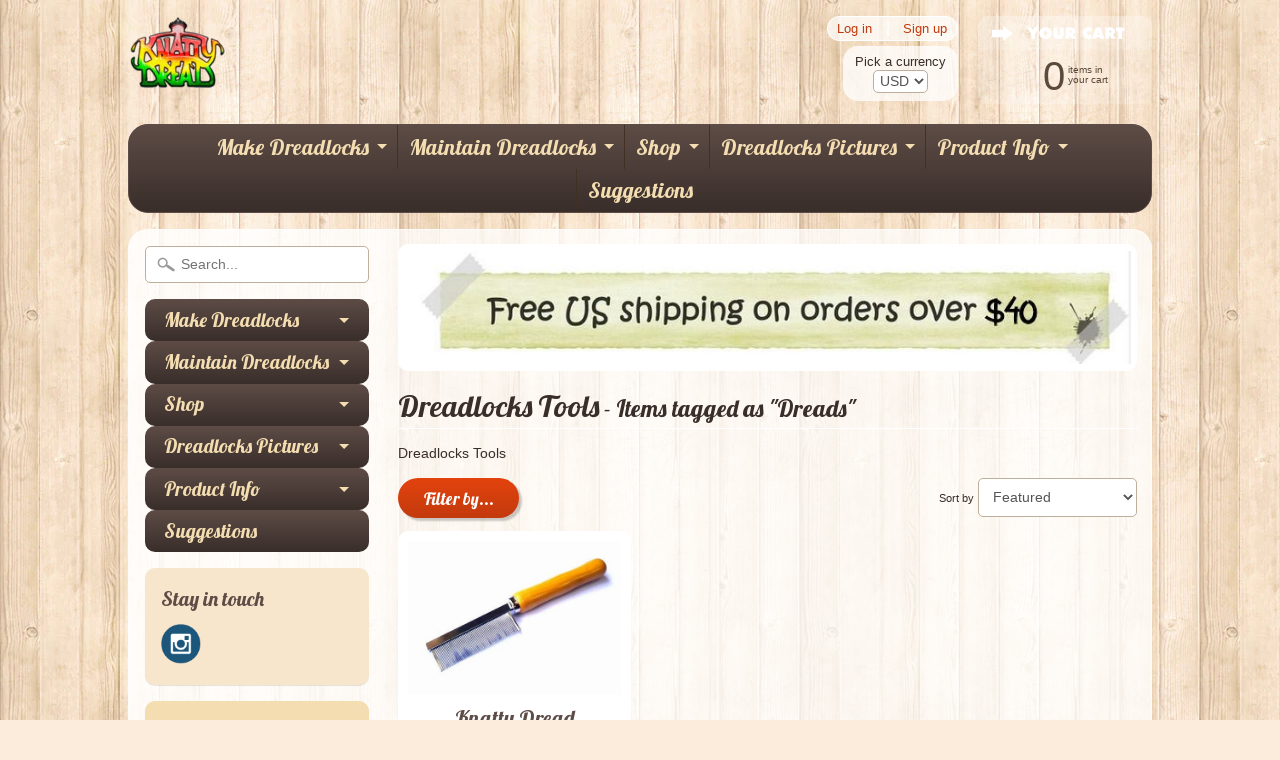

--- FILE ---
content_type: text/html; charset=utf-8
request_url: https://www.knattydread.com/collections/dreadlocks-tools/dreads
body_size: 13544
content:
<!DOCTYPE html>
<!--[if IE 8]> <html class="no-js lt-ie9" lang="en" > <![endif]-->
<!--[if gt IE 8]><!--> <html class="no-js" lang="en" > <!--<![endif]-->
<head>
<meta charset="utf-8" />
<meta http-equiv="X-UA-Compatible" content="IE=edge" />  
<script>
document.documentElement.className = document.documentElement.className.replace("no-js","js");
</script>  
<meta name="viewport" content="width=device-width, initial-scale=1.0">



  <link href='//fonts.googleapis.com/css?family=Lobster' rel='stylesheet' type='text/css'>

 
    
  
<link rel="shortcut icon" href="//www.knattydread.com/cdn/shop/t/2/assets/favicon.png?v=156069997428537723111430397231" />
<link rel="apple-touch-icon-precomposed" href="//www.knattydread.com/cdn/shop/t/2/assets/favicon-152.png?v=69521969226232206111430397231" />  


    <title>Dreadlocks Tools | dreads | Knatty Dread Dreadlocks</title> 





	<meta name="description" content="Dreadlocks Tools" />



<link rel="canonical" href="https://www.knattydread.com/collections/dreadlocks-tools/dreads" /> 

   
      <meta property="og:image" content="http://www.knattydread.com/cdn/shop/t/2/assets/logo.png?v=69521969226232206111430397272" />
      <meta property="og:image" content="https://www.knattydread.com/cdn/shop/t/2/assets/logo.png?v=69521969226232206111430397272" />
     
   <meta property="og:title" content="Dreadlocks Tools" />
   <meta property="og:type" content="website" />



   <meta property="og:description" content="Dreadlocks Tools" />


<meta property="og:url" content="https://www.knattydread.com/collections/dreadlocks-tools/dreads" />
<meta property="og:site_name" content="Knatty Dread Dreadlocks" />


<link href="//www.knattydread.com/cdn/shop/t/2/assets/styles.scss.css?v=26684597462409693961734107263" rel="stylesheet" type="text/css" media="all" />  

<script type="text/javascript" src="//ajax.googleapis.com/ajax/libs/jquery/1.11.0/jquery.min.js"></script>

<script src="//www.knattydread.com/cdn/shop/t/2/assets/shop.js?v=138128176898020801751430399024" type="text/javascript"></script> 



<script src="//www.knattydread.com/cdn/shopifycloud/storefront/assets/themes_support/option_selection-b017cd28.js" type="text/javascript"></script>

<!--[if lt IE 9]>
<script src="//html5shim.googlecode.com/svn/trunk/html5.js"></script>
<![endif]-->  
  
<script>window.performance && window.performance.mark && window.performance.mark('shopify.content_for_header.start');</script><meta id="shopify-digital-wallet" name="shopify-digital-wallet" content="/8507502/digital_wallets/dialog">
<meta name="shopify-checkout-api-token" content="512a987aebd65c42eeb92bd9dc9c2c1e">
<meta id="in-context-paypal-metadata" data-shop-id="8507502" data-venmo-supported="false" data-environment="production" data-locale="en_US" data-paypal-v4="true" data-currency="USD">
<link rel="alternate" type="application/atom+xml" title="Feed" href="/collections/dreadlocks-tools/dreads.atom" />
<link rel="alternate" type="application/json+oembed" href="https://www.knattydread.com/collections/dreadlocks-tools/dreads.oembed">
<script async="async" src="/checkouts/internal/preloads.js?locale=en-US"></script>
<link rel="preconnect" href="https://shop.app" crossorigin="anonymous">
<script async="async" src="https://shop.app/checkouts/internal/preloads.js?locale=en-US&shop_id=8507502" crossorigin="anonymous"></script>
<script id="apple-pay-shop-capabilities" type="application/json">{"shopId":8507502,"countryCode":"US","currencyCode":"USD","merchantCapabilities":["supports3DS"],"merchantId":"gid:\/\/shopify\/Shop\/8507502","merchantName":"Knatty Dread Dreadlocks","requiredBillingContactFields":["postalAddress","email","phone"],"requiredShippingContactFields":["postalAddress","email","phone"],"shippingType":"shipping","supportedNetworks":["visa","masterCard","amex","discover","elo","jcb"],"total":{"type":"pending","label":"Knatty Dread Dreadlocks","amount":"1.00"},"shopifyPaymentsEnabled":true,"supportsSubscriptions":true}</script>
<script id="shopify-features" type="application/json">{"accessToken":"512a987aebd65c42eeb92bd9dc9c2c1e","betas":["rich-media-storefront-analytics"],"domain":"www.knattydread.com","predictiveSearch":true,"shopId":8507502,"locale":"en"}</script>
<script>var Shopify = Shopify || {};
Shopify.shop = "knatty-dread-dreadlocks.myshopify.com";
Shopify.locale = "en";
Shopify.currency = {"active":"USD","rate":"1.0"};
Shopify.country = "US";
Shopify.theme = {"name":"Sunrise","id":14372353,"schema_name":null,"schema_version":null,"theme_store_id":57,"role":"main"};
Shopify.theme.handle = "null";
Shopify.theme.style = {"id":null,"handle":null};
Shopify.cdnHost = "www.knattydread.com/cdn";
Shopify.routes = Shopify.routes || {};
Shopify.routes.root = "/";</script>
<script type="module">!function(o){(o.Shopify=o.Shopify||{}).modules=!0}(window);</script>
<script>!function(o){function n(){var o=[];function n(){o.push(Array.prototype.slice.apply(arguments))}return n.q=o,n}var t=o.Shopify=o.Shopify||{};t.loadFeatures=n(),t.autoloadFeatures=n()}(window);</script>
<script>
  window.ShopifyPay = window.ShopifyPay || {};
  window.ShopifyPay.apiHost = "shop.app\/pay";
  window.ShopifyPay.redirectState = null;
</script>
<script id="shop-js-analytics" type="application/json">{"pageType":"collection"}</script>
<script defer="defer" async type="module" src="//www.knattydread.com/cdn/shopifycloud/shop-js/modules/v2/client.init-shop-cart-sync_C5BV16lS.en.esm.js"></script>
<script defer="defer" async type="module" src="//www.knattydread.com/cdn/shopifycloud/shop-js/modules/v2/chunk.common_CygWptCX.esm.js"></script>
<script type="module">
  await import("//www.knattydread.com/cdn/shopifycloud/shop-js/modules/v2/client.init-shop-cart-sync_C5BV16lS.en.esm.js");
await import("//www.knattydread.com/cdn/shopifycloud/shop-js/modules/v2/chunk.common_CygWptCX.esm.js");

  window.Shopify.SignInWithShop?.initShopCartSync?.({"fedCMEnabled":true,"windoidEnabled":true});

</script>
<script>
  window.Shopify = window.Shopify || {};
  if (!window.Shopify.featureAssets) window.Shopify.featureAssets = {};
  window.Shopify.featureAssets['shop-js'] = {"shop-cart-sync":["modules/v2/client.shop-cart-sync_ZFArdW7E.en.esm.js","modules/v2/chunk.common_CygWptCX.esm.js"],"init-fed-cm":["modules/v2/client.init-fed-cm_CmiC4vf6.en.esm.js","modules/v2/chunk.common_CygWptCX.esm.js"],"shop-button":["modules/v2/client.shop-button_tlx5R9nI.en.esm.js","modules/v2/chunk.common_CygWptCX.esm.js"],"shop-cash-offers":["modules/v2/client.shop-cash-offers_DOA2yAJr.en.esm.js","modules/v2/chunk.common_CygWptCX.esm.js","modules/v2/chunk.modal_D71HUcav.esm.js"],"init-windoid":["modules/v2/client.init-windoid_sURxWdc1.en.esm.js","modules/v2/chunk.common_CygWptCX.esm.js"],"shop-toast-manager":["modules/v2/client.shop-toast-manager_ClPi3nE9.en.esm.js","modules/v2/chunk.common_CygWptCX.esm.js"],"init-shop-email-lookup-coordinator":["modules/v2/client.init-shop-email-lookup-coordinator_B8hsDcYM.en.esm.js","modules/v2/chunk.common_CygWptCX.esm.js"],"init-shop-cart-sync":["modules/v2/client.init-shop-cart-sync_C5BV16lS.en.esm.js","modules/v2/chunk.common_CygWptCX.esm.js"],"avatar":["modules/v2/client.avatar_BTnouDA3.en.esm.js"],"pay-button":["modules/v2/client.pay-button_FdsNuTd3.en.esm.js","modules/v2/chunk.common_CygWptCX.esm.js"],"init-customer-accounts":["modules/v2/client.init-customer-accounts_DxDtT_ad.en.esm.js","modules/v2/client.shop-login-button_C5VAVYt1.en.esm.js","modules/v2/chunk.common_CygWptCX.esm.js","modules/v2/chunk.modal_D71HUcav.esm.js"],"init-shop-for-new-customer-accounts":["modules/v2/client.init-shop-for-new-customer-accounts_ChsxoAhi.en.esm.js","modules/v2/client.shop-login-button_C5VAVYt1.en.esm.js","modules/v2/chunk.common_CygWptCX.esm.js","modules/v2/chunk.modal_D71HUcav.esm.js"],"shop-login-button":["modules/v2/client.shop-login-button_C5VAVYt1.en.esm.js","modules/v2/chunk.common_CygWptCX.esm.js","modules/v2/chunk.modal_D71HUcav.esm.js"],"init-customer-accounts-sign-up":["modules/v2/client.init-customer-accounts-sign-up_CPSyQ0Tj.en.esm.js","modules/v2/client.shop-login-button_C5VAVYt1.en.esm.js","modules/v2/chunk.common_CygWptCX.esm.js","modules/v2/chunk.modal_D71HUcav.esm.js"],"shop-follow-button":["modules/v2/client.shop-follow-button_Cva4Ekp9.en.esm.js","modules/v2/chunk.common_CygWptCX.esm.js","modules/v2/chunk.modal_D71HUcav.esm.js"],"checkout-modal":["modules/v2/client.checkout-modal_BPM8l0SH.en.esm.js","modules/v2/chunk.common_CygWptCX.esm.js","modules/v2/chunk.modal_D71HUcav.esm.js"],"lead-capture":["modules/v2/client.lead-capture_Bi8yE_yS.en.esm.js","modules/v2/chunk.common_CygWptCX.esm.js","modules/v2/chunk.modal_D71HUcav.esm.js"],"shop-login":["modules/v2/client.shop-login_D6lNrXab.en.esm.js","modules/v2/chunk.common_CygWptCX.esm.js","modules/v2/chunk.modal_D71HUcav.esm.js"],"payment-terms":["modules/v2/client.payment-terms_CZxnsJam.en.esm.js","modules/v2/chunk.common_CygWptCX.esm.js","modules/v2/chunk.modal_D71HUcav.esm.js"]};
</script>
<script>(function() {
  var isLoaded = false;
  function asyncLoad() {
    if (isLoaded) return;
    isLoaded = true;
    var urls = ["https:\/\/www.improvedcontactform.com\/icf.js?shop=knatty-dread-dreadlocks.myshopify.com","https:\/\/chimpstatic.com\/mcjs-connected\/js\/users\/9cda09f59d3d2630ffa4093fd\/e5c0adcf091dd1d69365de3b6.js?shop=knatty-dread-dreadlocks.myshopify.com"];
    for (var i = 0; i < urls.length; i++) {
      var s = document.createElement('script');
      s.type = 'text/javascript';
      s.async = true;
      s.src = urls[i];
      var x = document.getElementsByTagName('script')[0];
      x.parentNode.insertBefore(s, x);
    }
  };
  if(window.attachEvent) {
    window.attachEvent('onload', asyncLoad);
  } else {
    window.addEventListener('load', asyncLoad, false);
  }
})();</script>
<script id="__st">var __st={"a":8507502,"offset":-18000,"reqid":"e00cf934-efd7-4d98-b33d-f1a9befce118-1768674891","pageurl":"www.knattydread.com\/collections\/dreadlocks-tools\/dreads","u":"4ebca60911eb","p":"collection","rtyp":"collection","rid":35082433};</script>
<script>window.ShopifyPaypalV4VisibilityTracking = true;</script>
<script id="captcha-bootstrap">!function(){'use strict';const t='contact',e='account',n='new_comment',o=[[t,t],['blogs',n],['comments',n],[t,'customer']],c=[[e,'customer_login'],[e,'guest_login'],[e,'recover_customer_password'],[e,'create_customer']],r=t=>t.map((([t,e])=>`form[action*='/${t}']:not([data-nocaptcha='true']) input[name='form_type'][value='${e}']`)).join(','),a=t=>()=>t?[...document.querySelectorAll(t)].map((t=>t.form)):[];function s(){const t=[...o],e=r(t);return a(e)}const i='password',u='form_key',d=['recaptcha-v3-token','g-recaptcha-response','h-captcha-response',i],f=()=>{try{return window.sessionStorage}catch{return}},m='__shopify_v',_=t=>t.elements[u];function p(t,e,n=!1){try{const o=window.sessionStorage,c=JSON.parse(o.getItem(e)),{data:r}=function(t){const{data:e,action:n}=t;return t[m]||n?{data:e,action:n}:{data:t,action:n}}(c);for(const[e,n]of Object.entries(r))t.elements[e]&&(t.elements[e].value=n);n&&o.removeItem(e)}catch(o){console.error('form repopulation failed',{error:o})}}const l='form_type',E='cptcha';function T(t){t.dataset[E]=!0}const w=window,h=w.document,L='Shopify',v='ce_forms',y='captcha';let A=!1;((t,e)=>{const n=(g='f06e6c50-85a8-45c8-87d0-21a2b65856fe',I='https://cdn.shopify.com/shopifycloud/storefront-forms-hcaptcha/ce_storefront_forms_captcha_hcaptcha.v1.5.2.iife.js',D={infoText:'Protected by hCaptcha',privacyText:'Privacy',termsText:'Terms'},(t,e,n)=>{const o=w[L][v],c=o.bindForm;if(c)return c(t,g,e,D).then(n);var r;o.q.push([[t,g,e,D],n]),r=I,A||(h.body.append(Object.assign(h.createElement('script'),{id:'captcha-provider',async:!0,src:r})),A=!0)});var g,I,D;w[L]=w[L]||{},w[L][v]=w[L][v]||{},w[L][v].q=[],w[L][y]=w[L][y]||{},w[L][y].protect=function(t,e){n(t,void 0,e),T(t)},Object.freeze(w[L][y]),function(t,e,n,w,h,L){const[v,y,A,g]=function(t,e,n){const i=e?o:[],u=t?c:[],d=[...i,...u],f=r(d),m=r(i),_=r(d.filter((([t,e])=>n.includes(e))));return[a(f),a(m),a(_),s()]}(w,h,L),I=t=>{const e=t.target;return e instanceof HTMLFormElement?e:e&&e.form},D=t=>v().includes(t);t.addEventListener('submit',(t=>{const e=I(t);if(!e)return;const n=D(e)&&!e.dataset.hcaptchaBound&&!e.dataset.recaptchaBound,o=_(e),c=g().includes(e)&&(!o||!o.value);(n||c)&&t.preventDefault(),c&&!n&&(function(t){try{if(!f())return;!function(t){const e=f();if(!e)return;const n=_(t);if(!n)return;const o=n.value;o&&e.removeItem(o)}(t);const e=Array.from(Array(32),(()=>Math.random().toString(36)[2])).join('');!function(t,e){_(t)||t.append(Object.assign(document.createElement('input'),{type:'hidden',name:u})),t.elements[u].value=e}(t,e),function(t,e){const n=f();if(!n)return;const o=[...t.querySelectorAll(`input[type='${i}']`)].map((({name:t})=>t)),c=[...d,...o],r={};for(const[a,s]of new FormData(t).entries())c.includes(a)||(r[a]=s);n.setItem(e,JSON.stringify({[m]:1,action:t.action,data:r}))}(t,e)}catch(e){console.error('failed to persist form',e)}}(e),e.submit())}));const S=(t,e)=>{t&&!t.dataset[E]&&(n(t,e.some((e=>e===t))),T(t))};for(const o of['focusin','change'])t.addEventListener(o,(t=>{const e=I(t);D(e)&&S(e,y())}));const B=e.get('form_key'),M=e.get(l),P=B&&M;t.addEventListener('DOMContentLoaded',(()=>{const t=y();if(P)for(const e of t)e.elements[l].value===M&&p(e,B);[...new Set([...A(),...v().filter((t=>'true'===t.dataset.shopifyCaptcha))])].forEach((e=>S(e,t)))}))}(h,new URLSearchParams(w.location.search),n,t,e,['guest_login'])})(!0,!0)}();</script>
<script integrity="sha256-4kQ18oKyAcykRKYeNunJcIwy7WH5gtpwJnB7kiuLZ1E=" data-source-attribution="shopify.loadfeatures" defer="defer" src="//www.knattydread.com/cdn/shopifycloud/storefront/assets/storefront/load_feature-a0a9edcb.js" crossorigin="anonymous"></script>
<script crossorigin="anonymous" defer="defer" src="//www.knattydread.com/cdn/shopifycloud/storefront/assets/shopify_pay/storefront-65b4c6d7.js?v=20250812"></script>
<script data-source-attribution="shopify.dynamic_checkout.dynamic.init">var Shopify=Shopify||{};Shopify.PaymentButton=Shopify.PaymentButton||{isStorefrontPortableWallets:!0,init:function(){window.Shopify.PaymentButton.init=function(){};var t=document.createElement("script");t.src="https://www.knattydread.com/cdn/shopifycloud/portable-wallets/latest/portable-wallets.en.js",t.type="module",document.head.appendChild(t)}};
</script>
<script data-source-attribution="shopify.dynamic_checkout.buyer_consent">
  function portableWalletsHideBuyerConsent(e){var t=document.getElementById("shopify-buyer-consent"),n=document.getElementById("shopify-subscription-policy-button");t&&n&&(t.classList.add("hidden"),t.setAttribute("aria-hidden","true"),n.removeEventListener("click",e))}function portableWalletsShowBuyerConsent(e){var t=document.getElementById("shopify-buyer-consent"),n=document.getElementById("shopify-subscription-policy-button");t&&n&&(t.classList.remove("hidden"),t.removeAttribute("aria-hidden"),n.addEventListener("click",e))}window.Shopify?.PaymentButton&&(window.Shopify.PaymentButton.hideBuyerConsent=portableWalletsHideBuyerConsent,window.Shopify.PaymentButton.showBuyerConsent=portableWalletsShowBuyerConsent);
</script>
<script data-source-attribution="shopify.dynamic_checkout.cart.bootstrap">document.addEventListener("DOMContentLoaded",(function(){function t(){return document.querySelector("shopify-accelerated-checkout-cart, shopify-accelerated-checkout")}if(t())Shopify.PaymentButton.init();else{new MutationObserver((function(e,n){t()&&(Shopify.PaymentButton.init(),n.disconnect())})).observe(document.body,{childList:!0,subtree:!0})}}));
</script>
<link id="shopify-accelerated-checkout-styles" rel="stylesheet" media="screen" href="https://www.knattydread.com/cdn/shopifycloud/portable-wallets/latest/accelerated-checkout-backwards-compat.css" crossorigin="anonymous">
<style id="shopify-accelerated-checkout-cart">
        #shopify-buyer-consent {
  margin-top: 1em;
  display: inline-block;
  width: 100%;
}

#shopify-buyer-consent.hidden {
  display: none;
}

#shopify-subscription-policy-button {
  background: none;
  border: none;
  padding: 0;
  text-decoration: underline;
  font-size: inherit;
  cursor: pointer;
}

#shopify-subscription-policy-button::before {
  box-shadow: none;
}

      </style>

<script>window.performance && window.performance.mark && window.performance.mark('shopify.content_for_header.end');</script>
<link href="https://monorail-edge.shopifysvc.com" rel="dns-prefetch">
<script>(function(){if ("sendBeacon" in navigator && "performance" in window) {try {var session_token_from_headers = performance.getEntriesByType('navigation')[0].serverTiming.find(x => x.name == '_s').description;} catch {var session_token_from_headers = undefined;}var session_cookie_matches = document.cookie.match(/_shopify_s=([^;]*)/);var session_token_from_cookie = session_cookie_matches && session_cookie_matches.length === 2 ? session_cookie_matches[1] : "";var session_token = session_token_from_headers || session_token_from_cookie || "";function handle_abandonment_event(e) {var entries = performance.getEntries().filter(function(entry) {return /monorail-edge.shopifysvc.com/.test(entry.name);});if (!window.abandonment_tracked && entries.length === 0) {window.abandonment_tracked = true;var currentMs = Date.now();var navigation_start = performance.timing.navigationStart;var payload = {shop_id: 8507502,url: window.location.href,navigation_start,duration: currentMs - navigation_start,session_token,page_type: "collection"};window.navigator.sendBeacon("https://monorail-edge.shopifysvc.com/v1/produce", JSON.stringify({schema_id: "online_store_buyer_site_abandonment/1.1",payload: payload,metadata: {event_created_at_ms: currentMs,event_sent_at_ms: currentMs}}));}}window.addEventListener('pagehide', handle_abandonment_event);}}());</script>
<script id="web-pixels-manager-setup">(function e(e,d,r,n,o){if(void 0===o&&(o={}),!Boolean(null===(a=null===(i=window.Shopify)||void 0===i?void 0:i.analytics)||void 0===a?void 0:a.replayQueue)){var i,a;window.Shopify=window.Shopify||{};var t=window.Shopify;t.analytics=t.analytics||{};var s=t.analytics;s.replayQueue=[],s.publish=function(e,d,r){return s.replayQueue.push([e,d,r]),!0};try{self.performance.mark("wpm:start")}catch(e){}var l=function(){var e={modern:/Edge?\/(1{2}[4-9]|1[2-9]\d|[2-9]\d{2}|\d{4,})\.\d+(\.\d+|)|Firefox\/(1{2}[4-9]|1[2-9]\d|[2-9]\d{2}|\d{4,})\.\d+(\.\d+|)|Chrom(ium|e)\/(9{2}|\d{3,})\.\d+(\.\d+|)|(Maci|X1{2}).+ Version\/(15\.\d+|(1[6-9]|[2-9]\d|\d{3,})\.\d+)([,.]\d+|)( \(\w+\)|)( Mobile\/\w+|) Safari\/|Chrome.+OPR\/(9{2}|\d{3,})\.\d+\.\d+|(CPU[ +]OS|iPhone[ +]OS|CPU[ +]iPhone|CPU IPhone OS|CPU iPad OS)[ +]+(15[._]\d+|(1[6-9]|[2-9]\d|\d{3,})[._]\d+)([._]\d+|)|Android:?[ /-](13[3-9]|1[4-9]\d|[2-9]\d{2}|\d{4,})(\.\d+|)(\.\d+|)|Android.+Firefox\/(13[5-9]|1[4-9]\d|[2-9]\d{2}|\d{4,})\.\d+(\.\d+|)|Android.+Chrom(ium|e)\/(13[3-9]|1[4-9]\d|[2-9]\d{2}|\d{4,})\.\d+(\.\d+|)|SamsungBrowser\/([2-9]\d|\d{3,})\.\d+/,legacy:/Edge?\/(1[6-9]|[2-9]\d|\d{3,})\.\d+(\.\d+|)|Firefox\/(5[4-9]|[6-9]\d|\d{3,})\.\d+(\.\d+|)|Chrom(ium|e)\/(5[1-9]|[6-9]\d|\d{3,})\.\d+(\.\d+|)([\d.]+$|.*Safari\/(?![\d.]+ Edge\/[\d.]+$))|(Maci|X1{2}).+ Version\/(10\.\d+|(1[1-9]|[2-9]\d|\d{3,})\.\d+)([,.]\d+|)( \(\w+\)|)( Mobile\/\w+|) Safari\/|Chrome.+OPR\/(3[89]|[4-9]\d|\d{3,})\.\d+\.\d+|(CPU[ +]OS|iPhone[ +]OS|CPU[ +]iPhone|CPU IPhone OS|CPU iPad OS)[ +]+(10[._]\d+|(1[1-9]|[2-9]\d|\d{3,})[._]\d+)([._]\d+|)|Android:?[ /-](13[3-9]|1[4-9]\d|[2-9]\d{2}|\d{4,})(\.\d+|)(\.\d+|)|Mobile Safari.+OPR\/([89]\d|\d{3,})\.\d+\.\d+|Android.+Firefox\/(13[5-9]|1[4-9]\d|[2-9]\d{2}|\d{4,})\.\d+(\.\d+|)|Android.+Chrom(ium|e)\/(13[3-9]|1[4-9]\d|[2-9]\d{2}|\d{4,})\.\d+(\.\d+|)|Android.+(UC? ?Browser|UCWEB|U3)[ /]?(15\.([5-9]|\d{2,})|(1[6-9]|[2-9]\d|\d{3,})\.\d+)\.\d+|SamsungBrowser\/(5\.\d+|([6-9]|\d{2,})\.\d+)|Android.+MQ{2}Browser\/(14(\.(9|\d{2,})|)|(1[5-9]|[2-9]\d|\d{3,})(\.\d+|))(\.\d+|)|K[Aa][Ii]OS\/(3\.\d+|([4-9]|\d{2,})\.\d+)(\.\d+|)/},d=e.modern,r=e.legacy,n=navigator.userAgent;return n.match(d)?"modern":n.match(r)?"legacy":"unknown"}(),u="modern"===l?"modern":"legacy",c=(null!=n?n:{modern:"",legacy:""})[u],f=function(e){return[e.baseUrl,"/wpm","/b",e.hashVersion,"modern"===e.buildTarget?"m":"l",".js"].join("")}({baseUrl:d,hashVersion:r,buildTarget:u}),m=function(e){var d=e.version,r=e.bundleTarget,n=e.surface,o=e.pageUrl,i=e.monorailEndpoint;return{emit:function(e){var a=e.status,t=e.errorMsg,s=(new Date).getTime(),l=JSON.stringify({metadata:{event_sent_at_ms:s},events:[{schema_id:"web_pixels_manager_load/3.1",payload:{version:d,bundle_target:r,page_url:o,status:a,surface:n,error_msg:t},metadata:{event_created_at_ms:s}}]});if(!i)return console&&console.warn&&console.warn("[Web Pixels Manager] No Monorail endpoint provided, skipping logging."),!1;try{return self.navigator.sendBeacon.bind(self.navigator)(i,l)}catch(e){}var u=new XMLHttpRequest;try{return u.open("POST",i,!0),u.setRequestHeader("Content-Type","text/plain"),u.send(l),!0}catch(e){return console&&console.warn&&console.warn("[Web Pixels Manager] Got an unhandled error while logging to Monorail."),!1}}}}({version:r,bundleTarget:l,surface:e.surface,pageUrl:self.location.href,monorailEndpoint:e.monorailEndpoint});try{o.browserTarget=l,function(e){var d=e.src,r=e.async,n=void 0===r||r,o=e.onload,i=e.onerror,a=e.sri,t=e.scriptDataAttributes,s=void 0===t?{}:t,l=document.createElement("script"),u=document.querySelector("head"),c=document.querySelector("body");if(l.async=n,l.src=d,a&&(l.integrity=a,l.crossOrigin="anonymous"),s)for(var f in s)if(Object.prototype.hasOwnProperty.call(s,f))try{l.dataset[f]=s[f]}catch(e){}if(o&&l.addEventListener("load",o),i&&l.addEventListener("error",i),u)u.appendChild(l);else{if(!c)throw new Error("Did not find a head or body element to append the script");c.appendChild(l)}}({src:f,async:!0,onload:function(){if(!function(){var e,d;return Boolean(null===(d=null===(e=window.Shopify)||void 0===e?void 0:e.analytics)||void 0===d?void 0:d.initialized)}()){var d=window.webPixelsManager.init(e)||void 0;if(d){var r=window.Shopify.analytics;r.replayQueue.forEach((function(e){var r=e[0],n=e[1],o=e[2];d.publishCustomEvent(r,n,o)})),r.replayQueue=[],r.publish=d.publishCustomEvent,r.visitor=d.visitor,r.initialized=!0}}},onerror:function(){return m.emit({status:"failed",errorMsg:"".concat(f," has failed to load")})},sri:function(e){var d=/^sha384-[A-Za-z0-9+/=]+$/;return"string"==typeof e&&d.test(e)}(c)?c:"",scriptDataAttributes:o}),m.emit({status:"loading"})}catch(e){m.emit({status:"failed",errorMsg:(null==e?void 0:e.message)||"Unknown error"})}}})({shopId: 8507502,storefrontBaseUrl: "https://www.knattydread.com",extensionsBaseUrl: "https://extensions.shopifycdn.com/cdn/shopifycloud/web-pixels-manager",monorailEndpoint: "https://monorail-edge.shopifysvc.com/unstable/produce_batch",surface: "storefront-renderer",enabledBetaFlags: ["2dca8a86"],webPixelsConfigList: [{"id":"55705703","eventPayloadVersion":"v1","runtimeContext":"LAX","scriptVersion":"1","type":"CUSTOM","privacyPurposes":["ANALYTICS"],"name":"Google Analytics tag (migrated)"},{"id":"shopify-app-pixel","configuration":"{}","eventPayloadVersion":"v1","runtimeContext":"STRICT","scriptVersion":"0450","apiClientId":"shopify-pixel","type":"APP","privacyPurposes":["ANALYTICS","MARKETING"]},{"id":"shopify-custom-pixel","eventPayloadVersion":"v1","runtimeContext":"LAX","scriptVersion":"0450","apiClientId":"shopify-pixel","type":"CUSTOM","privacyPurposes":["ANALYTICS","MARKETING"]}],isMerchantRequest: false,initData: {"shop":{"name":"Knatty Dread Dreadlocks","paymentSettings":{"currencyCode":"USD"},"myshopifyDomain":"knatty-dread-dreadlocks.myshopify.com","countryCode":"US","storefrontUrl":"https:\/\/www.knattydread.com"},"customer":null,"cart":null,"checkout":null,"productVariants":[],"purchasingCompany":null},},"https://www.knattydread.com/cdn","fcfee988w5aeb613cpc8e4bc33m6693e112",{"modern":"","legacy":""},{"shopId":"8507502","storefrontBaseUrl":"https:\/\/www.knattydread.com","extensionBaseUrl":"https:\/\/extensions.shopifycdn.com\/cdn\/shopifycloud\/web-pixels-manager","surface":"storefront-renderer","enabledBetaFlags":"[\"2dca8a86\"]","isMerchantRequest":"false","hashVersion":"fcfee988w5aeb613cpc8e4bc33m6693e112","publish":"custom","events":"[[\"page_viewed\",{}],[\"collection_viewed\",{\"collection\":{\"id\":\"35082433\",\"title\":\"Dreadlocks Tools\",\"productVariants\":[{\"price\":{\"amount\":6.0,\"currencyCode\":\"USD\"},\"product\":{\"title\":\"Knatty Dread Dreadlocks Comb\",\"vendor\":\"Knatty Dread Dreadlocks\",\"id\":\"531642753\",\"untranslatedTitle\":\"Knatty Dread Dreadlocks Comb\",\"url\":\"\/products\/knatty-dread-dreadlocks-comb\",\"type\":\"\"},\"id\":\"1436111681\",\"image\":{\"src\":\"\/\/www.knattydread.com\/cdn\/shop\/products\/comb_1_grande_db1a31b3-431e-4174-a69d-88300d37a59a.jpg?v=1430399408\"},\"sku\":\"KD-COMB\",\"title\":\"Default Title\",\"untranslatedTitle\":\"Default Title\"}]}}]]"});</script><script>
  window.ShopifyAnalytics = window.ShopifyAnalytics || {};
  window.ShopifyAnalytics.meta = window.ShopifyAnalytics.meta || {};
  window.ShopifyAnalytics.meta.currency = 'USD';
  var meta = {"products":[{"id":531642753,"gid":"gid:\/\/shopify\/Product\/531642753","vendor":"Knatty Dread Dreadlocks","type":"","handle":"knatty-dread-dreadlocks-comb","variants":[{"id":1436111681,"price":600,"name":"Knatty Dread Dreadlocks Comb","public_title":null,"sku":"KD-COMB"}],"remote":false}],"page":{"pageType":"collection","resourceType":"collection","resourceId":35082433,"requestId":"e00cf934-efd7-4d98-b33d-f1a9befce118-1768674891"}};
  for (var attr in meta) {
    window.ShopifyAnalytics.meta[attr] = meta[attr];
  }
</script>
<script class="analytics">
  (function () {
    var customDocumentWrite = function(content) {
      var jquery = null;

      if (window.jQuery) {
        jquery = window.jQuery;
      } else if (window.Checkout && window.Checkout.$) {
        jquery = window.Checkout.$;
      }

      if (jquery) {
        jquery('body').append(content);
      }
    };

    var hasLoggedConversion = function(token) {
      if (token) {
        return document.cookie.indexOf('loggedConversion=' + token) !== -1;
      }
      return false;
    }

    var setCookieIfConversion = function(token) {
      if (token) {
        var twoMonthsFromNow = new Date(Date.now());
        twoMonthsFromNow.setMonth(twoMonthsFromNow.getMonth() + 2);

        document.cookie = 'loggedConversion=' + token + '; expires=' + twoMonthsFromNow;
      }
    }

    var trekkie = window.ShopifyAnalytics.lib = window.trekkie = window.trekkie || [];
    if (trekkie.integrations) {
      return;
    }
    trekkie.methods = [
      'identify',
      'page',
      'ready',
      'track',
      'trackForm',
      'trackLink'
    ];
    trekkie.factory = function(method) {
      return function() {
        var args = Array.prototype.slice.call(arguments);
        args.unshift(method);
        trekkie.push(args);
        return trekkie;
      };
    };
    for (var i = 0; i < trekkie.methods.length; i++) {
      var key = trekkie.methods[i];
      trekkie[key] = trekkie.factory(key);
    }
    trekkie.load = function(config) {
      trekkie.config = config || {};
      trekkie.config.initialDocumentCookie = document.cookie;
      var first = document.getElementsByTagName('script')[0];
      var script = document.createElement('script');
      script.type = 'text/javascript';
      script.onerror = function(e) {
        var scriptFallback = document.createElement('script');
        scriptFallback.type = 'text/javascript';
        scriptFallback.onerror = function(error) {
                var Monorail = {
      produce: function produce(monorailDomain, schemaId, payload) {
        var currentMs = new Date().getTime();
        var event = {
          schema_id: schemaId,
          payload: payload,
          metadata: {
            event_created_at_ms: currentMs,
            event_sent_at_ms: currentMs
          }
        };
        return Monorail.sendRequest("https://" + monorailDomain + "/v1/produce", JSON.stringify(event));
      },
      sendRequest: function sendRequest(endpointUrl, payload) {
        // Try the sendBeacon API
        if (window && window.navigator && typeof window.navigator.sendBeacon === 'function' && typeof window.Blob === 'function' && !Monorail.isIos12()) {
          var blobData = new window.Blob([payload], {
            type: 'text/plain'
          });

          if (window.navigator.sendBeacon(endpointUrl, blobData)) {
            return true;
          } // sendBeacon was not successful

        } // XHR beacon

        var xhr = new XMLHttpRequest();

        try {
          xhr.open('POST', endpointUrl);
          xhr.setRequestHeader('Content-Type', 'text/plain');
          xhr.send(payload);
        } catch (e) {
          console.log(e);
        }

        return false;
      },
      isIos12: function isIos12() {
        return window.navigator.userAgent.lastIndexOf('iPhone; CPU iPhone OS 12_') !== -1 || window.navigator.userAgent.lastIndexOf('iPad; CPU OS 12_') !== -1;
      }
    };
    Monorail.produce('monorail-edge.shopifysvc.com',
      'trekkie_storefront_load_errors/1.1',
      {shop_id: 8507502,
      theme_id: 14372353,
      app_name: "storefront",
      context_url: window.location.href,
      source_url: "//www.knattydread.com/cdn/s/trekkie.storefront.cd680fe47e6c39ca5d5df5f0a32d569bc48c0f27.min.js"});

        };
        scriptFallback.async = true;
        scriptFallback.src = '//www.knattydread.com/cdn/s/trekkie.storefront.cd680fe47e6c39ca5d5df5f0a32d569bc48c0f27.min.js';
        first.parentNode.insertBefore(scriptFallback, first);
      };
      script.async = true;
      script.src = '//www.knattydread.com/cdn/s/trekkie.storefront.cd680fe47e6c39ca5d5df5f0a32d569bc48c0f27.min.js';
      first.parentNode.insertBefore(script, first);
    };
    trekkie.load(
      {"Trekkie":{"appName":"storefront","development":false,"defaultAttributes":{"shopId":8507502,"isMerchantRequest":null,"themeId":14372353,"themeCityHash":"16444814473592948093","contentLanguage":"en","currency":"USD","eventMetadataId":"42fa2adc-06aa-416b-a1af-3b16950e0f0c"},"isServerSideCookieWritingEnabled":true,"monorailRegion":"shop_domain","enabledBetaFlags":["65f19447"]},"Session Attribution":{},"S2S":{"facebookCapiEnabled":false,"source":"trekkie-storefront-renderer","apiClientId":580111}}
    );

    var loaded = false;
    trekkie.ready(function() {
      if (loaded) return;
      loaded = true;

      window.ShopifyAnalytics.lib = window.trekkie;

      var originalDocumentWrite = document.write;
      document.write = customDocumentWrite;
      try { window.ShopifyAnalytics.merchantGoogleAnalytics.call(this); } catch(error) {};
      document.write = originalDocumentWrite;

      window.ShopifyAnalytics.lib.page(null,{"pageType":"collection","resourceType":"collection","resourceId":35082433,"requestId":"e00cf934-efd7-4d98-b33d-f1a9befce118-1768674891","shopifyEmitted":true});

      var match = window.location.pathname.match(/checkouts\/(.+)\/(thank_you|post_purchase)/)
      var token = match? match[1]: undefined;
      if (!hasLoggedConversion(token)) {
        setCookieIfConversion(token);
        window.ShopifyAnalytics.lib.track("Viewed Product Category",{"currency":"USD","category":"Collection: dreadlocks-tools","collectionName":"dreadlocks-tools","collectionId":35082433,"nonInteraction":true},undefined,undefined,{"shopifyEmitted":true});
      }
    });


        var eventsListenerScript = document.createElement('script');
        eventsListenerScript.async = true;
        eventsListenerScript.src = "//www.knattydread.com/cdn/shopifycloud/storefront/assets/shop_events_listener-3da45d37.js";
        document.getElementsByTagName('head')[0].appendChild(eventsListenerScript);

})();</script>
  <script>
  if (!window.ga || (window.ga && typeof window.ga !== 'function')) {
    window.ga = function ga() {
      (window.ga.q = window.ga.q || []).push(arguments);
      if (window.Shopify && window.Shopify.analytics && typeof window.Shopify.analytics.publish === 'function') {
        window.Shopify.analytics.publish("ga_stub_called", {}, {sendTo: "google_osp_migration"});
      }
      console.error("Shopify's Google Analytics stub called with:", Array.from(arguments), "\nSee https://help.shopify.com/manual/promoting-marketing/pixels/pixel-migration#google for more information.");
    };
    if (window.Shopify && window.Shopify.analytics && typeof window.Shopify.analytics.publish === 'function') {
      window.Shopify.analytics.publish("ga_stub_initialized", {}, {sendTo: "google_osp_migration"});
    }
  }
</script>
<script
  defer
  src="https://www.knattydread.com/cdn/shopifycloud/perf-kit/shopify-perf-kit-3.0.4.min.js"
  data-application="storefront-renderer"
  data-shop-id="8507502"
  data-render-region="gcp-us-central1"
  data-page-type="collection"
  data-theme-instance-id="14372353"
  data-theme-name=""
  data-theme-version=""
  data-monorail-region="shop_domain"
  data-resource-timing-sampling-rate="10"
  data-shs="true"
  data-shs-beacon="true"
  data-shs-export-with-fetch="true"
  data-shs-logs-sample-rate="1"
  data-shs-beacon-endpoint="https://www.knattydread.com/api/collect"
></script>
</head>

<body id="collection" data-curr-format="$ {{amount}}" data-shop-currency="USD">
   <div id="site-wrap">
      <header id="header" class="clearfix">	
         <div class="row clearfix">
            <div class="logo">
                  
                <a class="newfont" href="/" title="Knatty Dread Dreadlocks">
                  
                     <img src="//www.knattydread.com/cdn/shop/t/2/assets/logo.png?v=69521969226232206111430397272" alt="Knatty Dread Dreadlocks" />
                  
                </a>
                               
            </div>
            
           
<div id="curr-switcher">
<label for="currencies">Pick a currency</label>
<select id="currencies" name="currencies">
  
  
  <option value="USD" selected="selected">USD</option>
  
    
  
    
    <option value="GBP">GBP</option>
    
  
    
    <option value="EUR">EUR</option>
    
  
    
    <option value="CAD">CAD</option>
    
  
</select>
</div>

           
            
            <div class="login-top hide-mobile">
                     
                          <a href="/account/login">Log in</a> | <a href="/account/register">Sign up</a>
                                 
            </div>
                       

            <div class="cart-info hide-mobile">
               <a href="/cart"><em>0</em> <span>items in your cart</span></a>
            </div>
         </div>

         
<nav class="top-menu hide-mobile clearfix" role="navigation">
  <ul>
   
      
      
         <li class="has-sub level-1">
            <a href="/pages/making-dreadlocks">Make Dreadlocks</a>
            <ul>
            
                  <li>
                     <a href="/pages/making-dreadlocks-twist-dreads-spin-pin">Spin &amp; Pin Dreads</a>                    
                  </li>
            
                  <li>
                     <a href="/pages/making-dreadlocks-brush-rubbing-to-make-dreadlocks">Brush Rubbing Dreads</a>                    
                  </li>
            
                  <li>
                     <a href="/pages/latching-dreads">Latching Dreads</a>                    
                  </li>
            
                  <li>
                     <a href="/pages/backcombing-dreads">Backcombing Dreads</a>                    
                  </li>
            
                  <li>
                     <a href="/pages/2-3-strand-twist-dreads">2 &amp; 3 Strand Twist</a>                    
                  </li>
            
                  <li>
                     <a href="/pages/dreads-from-plats-or-braids">Dreads from Braids</a>                    
                  </li>
                    
            </ul>
         </li>
      
   
      
      
         <li class="has-sub level-1">
            <a href="/pages/maintain-dreadlocks">Maintain Dreadlocks</a>
            <ul>
            
                  <li>
                     <a href="/pages/twisting-re-twisting-dreadlocks">Re-Twisting Dreadlocks</a>                    
                  </li>
            
                  <li>
                     <a href="/pages/clockwise-rubbing">Clockwise Rubbing</a>                    
                  </li>
            
                  <li>
                     <a href="/pages/palm-rolling">Palm Rolling</a>                    
                  </li>
            
                  <li>
                     <a href="/pages/maintenance-latching">Maintenance Latching</a>                    
                  </li>
            
                  <li>
                     <a href="/pages/dreadlocks-healthy-natural-hair">Dreadlocks &amp; Healthy Natural Hair</a>                    
                  </li>
                    
            </ul>
         </li>
      
   
      
      
         <li class="has-sub level-1">
            <a href="/collections/all">Shop</a>
            <ul>
            
                  <li>
                     <a href="/products/knatty-dread-dreadlocks-cream">Dreadlocks Cream</a>                    
                  </li>
            
                  <li>
                     <a href="/products/knatty-dread-dreadlocks-shampoo-residue-free">Dreadlocks Shampoo</a>                    
                  </li>
            
                  <li>
                     <a href="/products/knatty-dread-dreadlocks-oil">Dreadlocks Oil</a>                    
                  </li>
            
                  <li>
                     <a href="/collections/dreadlocks-kits">Dreadlocks Kits</a>                    
                  </li>
            
                  <li>
                     <a href="/collections/dreadlocks-tools">Dreadlocks Tools</a>                    
                  </li>
            
                  <li>
                     <a href="/collections/dread-beads">Dreadlocks Beads</a>                    
                  </li>
            
                  <li>
                     <a href="/collections/dreadlocks-hats">Dreadlocks Hats</a>                    
                  </li>
                    
            </ul>
         </li>
      
   
      
      
         <li class="has-sub level-1">
            <a href="/pages/dreadlocks-pictures">Dreadlocks Pictures</a>
            <ul>
            
                  <li>
                     <a href="/pages/dreadlocks-pictures">Dreadlocks Pictures</a>                    
                  </li>
            
                  <li>
                     <a href="/pages/shampoo-giveaway">Shampoo Giveaway</a>                    
                  </li>
            
                  <li>
                     <a href="/pages/share-your-pictures">Share your pictures</a>                    
                  </li>
                    
            </ul>
         </li>
      
   
      
      
         <li class="has-sub level-1">
            <a href="/pages/knatty-dread-dreadlocks-product-info">Product Info</a>
            <ul>
            
                  <li>
                     <a href="/pages/loc-cream">Loc Cream</a>                    
                  </li>
            
                  <li>
                     <a href="/pages/loc-shampoo">Loc Shampoo</a>                    
                  </li>
                    
            </ul>
         </li>
      
   
      
      
         <li>
            <a class="" href="/pages/suggestions">Suggestions</a>
         </li>
      
   
  </ul>
</nav>


         <nav class="off-canvas-navigation show-mobile newfont">
            <a href="#menu" class="menu-button">Menu</a>			
            
               <a href="/account" class="">Account</a>			
            
            <a href="/cart" class="">Cart</a>			
         </nav> 
      </header>

   <div id="content">
      <section role="complementary" id="sidebar">
   <nav role="navigation" id="menu">
      <form method="get" action="/search" class="search-form">
			<fieldset>
			<input type="text" placeholder="Search..." name="q" id="search-input">
			<button type="submit" class="button">Search</button>
			</fieldset>
		</form>          
      
      
      <ul id="side-menu">
         	
            <li>
            
               
               
               
                
                  <h3 class="has-sub">Make Dreadlocks</h3>
                  <ul class="animated">
                     
                        <li><a href="/pages/making-dreadlocks-twist-dreads-spin-pin" title="">Spin & Pin Dreads</a></li>
                     
                        <li><a href="/pages/making-dreadlocks-brush-rubbing-to-make-dreadlocks" title="">Brush Rubbing Dreads</a></li>
                     
                        <li><a href="/pages/latching-dreads" title="">Latching Dreads</a></li>
                     
                        <li><a href="/pages/backcombing-dreads" title="">Backcombing Dreads</a></li>
                     
                        <li><a href="/pages/2-3-strand-twist-dreads" title="">2 & 3 Strand Twist</a></li>
                     
                        <li><a href="/pages/dreads-from-plats-or-braids" title="">Dreads from Braids</a></li>
                     
                  </ul>
                              
            
               
               
               
                
                  <h3 class="has-sub">Maintain Dreadlocks</h3>
                  <ul class="animated">
                     
                        <li><a href="/pages/twisting-re-twisting-dreadlocks" title="">Re-Twisting Dreadlocks</a></li>
                     
                        <li><a href="/pages/clockwise-rubbing" title="">Clockwise Rubbing</a></li>
                     
                        <li><a href="/pages/palm-rolling" title="">Palm Rolling</a></li>
                     
                        <li><a href="/pages/maintenance-latching" title="">Maintenance Latching</a></li>
                     
                        <li><a href="/pages/dreadlocks-healthy-natural-hair" title="">Dreadlocks & Healthy Natural Hair</a></li>
                     
                  </ul>
                              
            
               
               
               
                
                  <h3 class="has-sub">Shop</h3>
                  <ul class="animated">
                     
                        <li><a href="/products/knatty-dread-dreadlocks-cream" title="">Dreadlocks Cream</a></li>
                     
                        <li><a href="/products/knatty-dread-dreadlocks-shampoo-residue-free" title="">Dreadlocks Shampoo</a></li>
                     
                        <li><a href="/products/knatty-dread-dreadlocks-oil" title="">Dreadlocks Oil</a></li>
                     
                        <li><a href="/collections/dreadlocks-kits" title="">Dreadlocks Kits</a></li>
                     
                        <li><a href="/collections/dreadlocks-tools" title="">Dreadlocks Tools</a></li>
                     
                        <li><a href="/collections/dread-beads" title="">Dreadlocks Beads</a></li>
                     
                        <li><a href="/collections/dreadlocks-hats" title="">Dreadlocks Hats</a></li>
                     
                  </ul>
                              
            
               
               
               
                
                  <h3 class="has-sub">Dreadlocks Pictures</h3>
                  <ul class="animated">
                     
                        <li><a href="/pages/dreadlocks-pictures" title="">Dreadlocks Pictures</a></li>
                     
                        <li><a href="/pages/shampoo-giveaway" title="">Shampoo Giveaway</a></li>
                     
                        <li><a href="/pages/share-your-pictures" title="">Share your pictures</a></li>
                     
                  </ul>
                              
            
               
               
               
                
                  <h3 class="has-sub">Product Info</h3>
                  <ul class="animated">
                     
                        <li><a href="/pages/loc-cream" title="">Loc Cream</a></li>
                     
                        <li><a href="/pages/loc-shampoo" title="">Loc Shampoo</a></li>
                     
                  </ul>
                              
            
               
               
               
                
                  <h3 class=""><a href="/pages/suggestions">Suggestions</a></h3>
                              
            
            
                        
            
            </li>
         
         
                  
         
         
         </ul>         
            
	</nav>
   
   
   <aside class="social-links">
      <h3>Stay in touch</h3>
      
      				
                  	                
      
      				
      				
          
          			
      <a href="https://www.instagram.com/knattydreadcom/" title="Instagram"><img src="//www.knattydread.com/cdn/shop/t/2/assets/icon-instagram.png?v=20053240546488737121430397178" alt="Instagram" /></a>        		
                 
                       
                             
   </aside>
   



   
      <aside class="subscribe-form">
         <h3>Newsletter</h3>
         <form class="newsletter" action="//knattydread.us2.list-manage.com/subscribe/post?u=9cda09f59d3d2630ffa4093fd&amp;id=6cbbae557f" method="post">
            
               <p>Sign up to our newsletter for the latest news and special offers.</p>
            
            <fieldset>
            <input type="email" placeholder="type your email..." class="required email input-text" name="EMAIL">
            <button type="submit" class="button">Subscribe</button>
            </fieldset>
         </form>     
      </aside>   
      

   
   
   
   <aside class="top-sellers">
      <h3>Popular products</h3>
      <ul>
      
         
            <li>
            <a href="/products/knatty-dread-dreadlocks-cream" title="Knatty Dread Dreadlocks Cream"><img src="//www.knattydread.com/cdn/shop/products/cream_medium.png?v=1430399584" alt="Knatty Dread Dreadlocks Cream" />
            <span class="top-title">Knatty Dread Dreadlocks Cream
            <i>
            
               
                  $ 15.00
               
                        
            </i>
            </span></a>
            </li>
         
            <li>
            <a href="/products/knatty-dread-dreadlocks-oil" title="Knatty Dread Dreadlocks Oil"><img src="//www.knattydread.com/cdn/shop/products/FullSizeRender_1_medium.jpg?v=1458404003" alt="Knatty Dread Dreadlocks Oil" />
            <span class="top-title">Knatty Dread Dreadlocks Oil
            <i>
            
               
                  $ 12.00
               
                        
            </i>
            </span></a>
            </li>
         
            <li>
            <a href="/products/knatty-dread-dreadlocks-shampoo-residue-free" title="Knatty Dread Dreadlocks Shampoo Residue Free"><img src="//www.knattydread.com/cdn/shop/products/shampoo_800_grande_83f0e5e8-f26f-492a-b135-512a6743e36c_medium.png?v=1430399676" alt="Knatty Dread Dreadlocks Shampoo Residue Free" />
            <span class="top-title">Knatty Dread Dreadlocks Shampoo Residue Free
            <i>
            
               
                  $ 12.00
               
                        
            </i>
            </span></a>
            </li>
         
		      
      </ul>
   </aside>
   
   
</section>         
      <section role="main" id="main"> 
         
   
   
   
   
      <div class="banner-ad">
         
            <a href="/collections/all">
               <img src="//www.knattydread.com/cdn/shop/t/2/assets/banner-ad.jpg?v=96398325955789307931764006107" alt="Knatty Dread Dreadlocks" />
            </a>
                        
      </div>                  
       

         
         




<div class="collection-wrap clearfix show-sidebar">

   <h1 class="page-title">Dreadlocks Tools<small> - Items tagged as "Dreads"</small></h1>

   
      <div id="collection-desc" class="clearfix hide-mobile">
         

         Dreadlocks Tools
      </div>
   

  
  
     
      <div class="sort-and-filter show-sort">
         <nav class="coll-tags show-tags clearfix">
            
<div class="sort-selector">
  <label>Sort by</label> 
  <select class="sort-by">
    <option value="">Featured</option>
    <option value="price-ascending">Price, low to high</option>
    <option value="price-descending">Price, high to low</option>
    <option value="title-ascending">Alphabetically, A-Z</option>
    <option value="title-descending">Alphabetically, Z-A</option>
    <option value="created-ascending">Oldest to Newest</option>
    <option value="created-descending">Newest to Oldest</option>
    <option value="best-selling">Best Selling</option>
  </select>
</div>
<script>
Shopify.queryParams = {};
if (location.search.length) {
  for (var aKeyValue, i = 0, aCouples = location.search.substr(1).split('&'); i < aCouples.length; i++) {
    aKeyValue = aCouples[i].split('=');
    if (aKeyValue.length > 1) {
      Shopify.queryParams[decodeURIComponent(aKeyValue[0])] = decodeURIComponent(aKeyValue[1]);
    }
  }
}
jQuery('.sort-by')
  .val('')
  .bind('change', function() {
    if (jQuery(this).val()) {
      Shopify.queryParams.sort_by = jQuery(this).val();                
    }
    else {
      delete Shopify.queryParams.sort_by;
    }
    var search = jQuery.param(Shopify.queryParams);
    if (search.length) {
      location.search = jQuery.param(Shopify.queryParams);
    }
    else {
      location.href = location.pathname;
    }
  });
</script>
     
            
               <a class="button" href="#">Filter by...</a>    
            
         </nav>  

         
            
            <div class="tags">
               <a class="" href="/collections/dreadlocks-tools">View all</a>
               
                  <a class="" href="/collections/dreadlocks-tools/dread-comb">dread comb</a>
               
                  <a class="" href="/collections/dreadlocks-tools/dread-tool">dread tool</a>
               
                  <a class="" href="/collections/dreadlocks-tools/dreadlocks">dreadlocks</a>
               
                  <a class="" href="/collections/dreadlocks-tools/dreadlocks-tool">dreadlocks tool</a>
               
                  <a class="current" href="/collections/dreadlocks-tools/dreads">dreads</a>
               
                  <a class="" href="/collections/dreadlocks-tools/loose-hair-tool">loose hair tool</a>
                   
            </div>
            
      </div>
     
  
  
   <div class="collection-main">   
      <ul class="block-grid collection-th columns3">  
         
            <li>
<a class="prod-th" href="/collections/dreadlocks-tools/products/knatty-dread-dreadlocks-comb" title="Knatty Dread Dreadlocks Comb">

<span class="thumbnail">
   <img src="//www.knattydread.com/cdn/shop/products/comb_1_grande_db1a31b3-431e-4174-a69d-88300d37a59a_1024x1024.jpg?v=1430399408" alt="Knatty Dread Dreadlocks Comb" />
</span>

<span class="product-title">
   <span class="title">
      Knatty Dread Dreadlocks Comb 
   </span>      
   <span class="price">
      
         
            $ 6.00
         
      
   </span>         
</span>



</a>
</li>
         
      </ul>

      
   </div>

</div>



	
		</section>
   </div>
   
</div><!-- site-wrap -->




<footer role="contentinfo" id="footer" class="">
   <div class="inner">
              
            <p class="payment-icons">
            
            
                <img src="//www.knattydread.com/cdn/shop/t/2/assets/payment-amex.png?v=86316363358274341111430397180" alt=""/>
            
            
                <img src="//www.knattydread.com/cdn/shop/t/2/assets/payment-bitcoin.png?v=93121917156270568921430397180" alt=""/>
            
            
            
            
            
                <img src="//www.knattydread.com/cdn/shop/t/2/assets/payment-discover.png?v=58263690432565463661430397180" alt=""/>
            
            
                <img src="//www.knattydread.com/cdn/shop/t/2/assets/payment-google.png?v=32256856397139800961430397180" alt=""/>
            
            
            
                <img src="//www.knattydread.com/cdn/shop/t/2/assets/payment-mastercard.png?v=29169194033822005601430397180" alt=""/>
            
            
                <img src="//www.knattydread.com/cdn/shop/t/2/assets/payment-paypal.png?v=11792523105772212781430397180" alt=""/>
            
            
            
            
            
                <img src="//www.knattydread.com/cdn/shop/t/2/assets/payment-visa.png?v=175319037467674380331430397181" alt=""/>
            
            
            
            </p>
        

      <ul class="footer-nav">
         
			   <li><a href="/pages/link-to-us" title="">Link to us</a></li>
			
			   <li><a href="/pages/policies" title="">Policies</a></li>
			
			   <li><a href="/community/contact" title="">Contact us</a></li>
			
			   <li><a href="/pages/faqs" title="">FAQ's</a></li>
			
			   <li><a href="https://www.instagram.com/knattydreadcom/" title="">Instagram</a></li>
			      
      </ul>
      <div class="credits clearfix">
         <p class="copyright">Copyright &copy; 2026 <a href="/">Knatty Dread Dreadlocks</a>. All Rights Reserved.</p>
         
            <p class="subtext"><a href="http://www.rawsterne.co.uk" title="Shopify theme by Rawsterne" target="_blank">Site by Rawsterne</a></p>
                     
         <p class="subtext"><a target="_blank" rel="nofollow" href="https://www.shopify.com?utm_campaign=poweredby&amp;utm_medium=shopify&amp;utm_source=onlinestore">Powered by Shopify</a></p>
      </div>
      <a id="scroll-top" title="Back to top of page" class="" href="#header">Back to top</a>
   </div>
</footer>


  
  

  


<script src="//www.knattydread.com/cdn/s/javascripts/currencies.js" type="text/javascript"></script>

<script src="//www.knattydread.com/cdn/shop/t/2/assets/jquery.currencies.min.js?v=34066279935915800411430397179" type="text/javascript"></script>

<script>


Currency.format = 'money_format';


var shopCurrency = 'USD';

/* Sometimes merchants change their shop currency, let's tell our JavaScript file */
Currency.money_with_currency_format[shopCurrency] = "$ {{amount}} USD";
Currency.money_format[shopCurrency] = "$ {{amount}}";
  
/* Default currency */
var defaultCurrency = 'USD' || shopCurrency;
  
/* Cookie currency */
var cookieCurrency = Currency.cookie.read();

/* Fix for customer account pages */
jQuery('span.money span.money').each(function() {
  jQuery(this).parents('span.money').removeClass('money');
});

/* Saving the current price */
jQuery('span.money').each(function() {
  jQuery(this).attr('data-currency-USD', jQuery(this).html());
});

// If there's no cookie.
if (cookieCurrency == null) {
  if (shopCurrency !== defaultCurrency) {
    Currency.convertAll(shopCurrency, defaultCurrency);
  }
  else {
    Currency.currentCurrency = defaultCurrency;
  }
}
// If the cookie value does not correspond to any value in the currency dropdown.
else if (jQuery('[name=currencies]').size() && jQuery('[name=currencies] option[value=' + cookieCurrency + ']').size() === 0) {
  Currency.currentCurrency = shopCurrency;
  Currency.cookie.write(shopCurrency);
}
else if (cookieCurrency === shopCurrency) {
  Currency.currentCurrency = shopCurrency;
}
else {
  Currency.convertAll(shopCurrency, cookieCurrency);
}

jQuery('[name=currencies]').val(Currency.currentCurrency).change(function() {
  var newCurrency = jQuery(this).val();
  Currency.convertAll(Currency.currentCurrency, newCurrency);
  jQuery('.selected-currency').text(Currency.currentCurrency);
});

var original_selectCallback = window.selectCallback;
var selectCallback = function(variant, selector) {
  original_selectCallback(variant, selector);
  Currency.convertAll(shopCurrency, jQuery('[name=currencies]').val());
  jQuery('.selected-currency').text(Currency.currentCurrency);
};

jQuery('.selected-currency').text(Currency.currentCurrency);


</script>

  
  
 

  
</body>
</html>